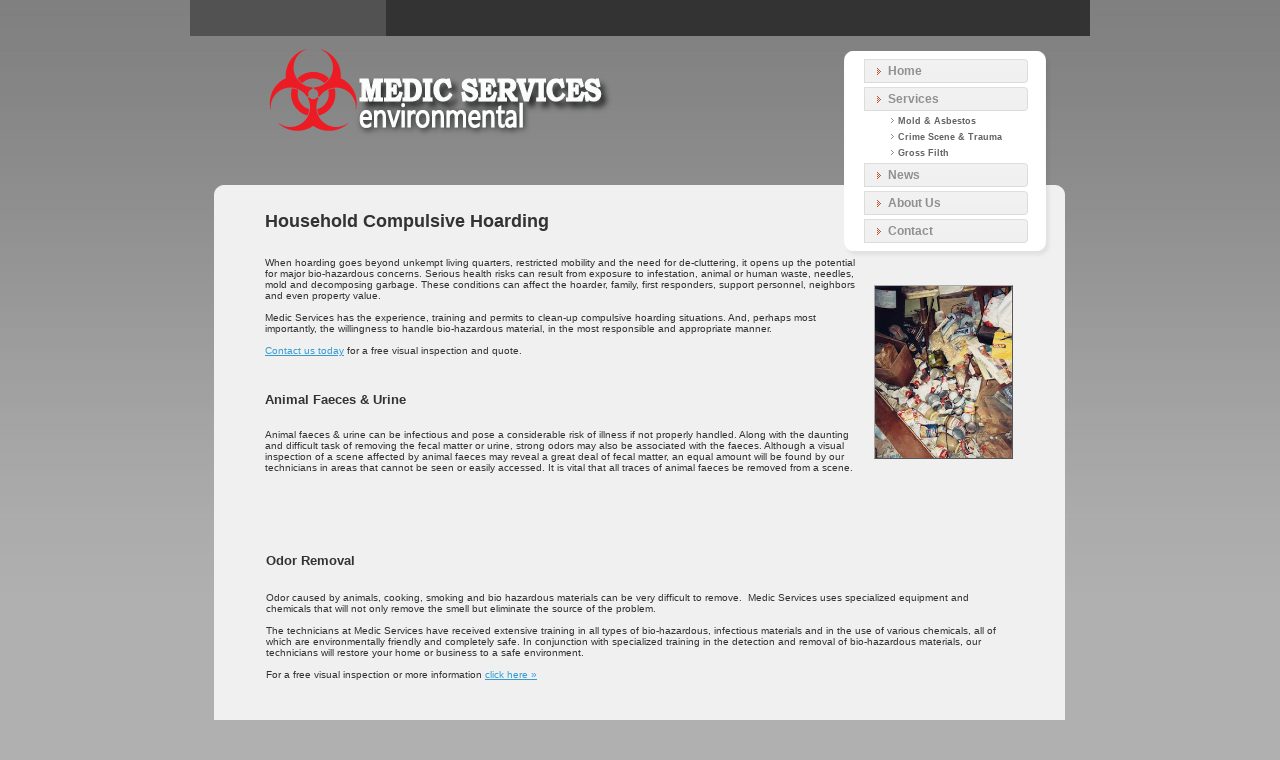

--- FILE ---
content_type: text/html
request_url: http://www.medicservices.com/envm/Gross_Filth.html
body_size: 2803
content:
<!DOCTYPE HTML PUBLIC "-//W3C//DTD HTML 4.01 Transitional//EN" "http://www.w3.org/TR/html4/loose.dtd">
<?xml encoding="UTF-8"><html>
<head>
<title>Medic Services Environmental Gross_Filth</title>
<meta http-equiv="Content-Type" content="text/html; charset=utf-8">
<meta name="Generator" content="EasySiteWizard 8.7">
<meta name="Description" content="">
<!-- ESO_INSERT START f384d870af3a71732d96c9ce3af747d5 --><meta name="Keywords" content="medicservices.com">
<!-- ESO_INSERT END 1511890657 --><style type="text/css">
div.ESWuserButton0, div.ESWuserButton1 {-moz-box-sizing:border-box;box-sizing:border-box;-webkit-box-sizing:border-box;};
body {overflow:auto;}
</style>
<link rel="stylesheet" type="text/css" href="gray.eswstyle.css?1511890657">
<!--[if lte IE 6]>
<link rel="stylesheet" type="text/css" href="gray.msie.eswstyle.css?1511890657"/>
<script src="pngfix.js" type="text/javascript"></script>
<![endif]--><!--[if lte IE 8]>
<script src="cssHoverFix.js" type="text/javascript"></script>
<script type="text/javascript">
window.onload = parseStylesheets;
</script>
<![endif]--><!-- CUSTOM HEADER DATA -->
</head>
<body><div align="center"><div style="position: relative; text-align: left; margin: 0 auto;  width: 900px;">

<div style="Z-INDEX: 4" id="pic2" class="draggable art"></div>
<div style="Z-INDEX: 5" id="pic3" class="draggable art"></div>
<div style="position: absolute; z-index: 6; height: 671px; top: 185px; left: 24px; width: 851px !important; border-width: 0px; border-color: rgba(0, 0, 0, 0);" id="box1" class="draggable editable arts " contenteditable="false" eswid="box1" ismarknow="0" isflashingnow="0" cached_border="none|rgba(0, 0, 0, 0)|0px|">
<div id="box1_t"></div>
<div id="box1_m"></div>
<div id="box1_b"></div>
</div>
<div style="z-index: 13; width: 208px !important; border-width: 0px; border-color: rgba(0, 0, 0, 0);" id="box8" class="draggable editable arts" ismarknow="0" isflashingnow="0" cached_border="none|rgba(0, 0, 0, 0)|0px|">
<div id="box8_t"></div>
<div id="box8_m"></div>
<div id="box8_b"></div>
</div>
<a href="http://www.medicservices.com/envm" title="biohazard-0.png"><img style="z-index: 102; position: absolute; visibility: visible; top: 49px; left: 79px; border-width: 0px;" id="ESW_GEN_ID_20" class="draggable editable " alt="biohazard-0.png" src="/ESW/Images/biohazard-0.png" width="398" height="110" eswid="ESW_GEN_ID_20" isflashingnow="0" img_href="http://www.medicservices.com/envm" new_wind="" ismarknow="0" cached_border="none|rgb(0, 0, 0)|0px|" oncontextmenu="return false;"></a><div style="position: absolute; z-index: 102; width: 592px; height: 62px; visibility: visible; top: 211px; left: 75px; border-color: rgb(91, 91, 91);" id="ESW_GEN_ID_0" class="ESWpageContent draggable editable " contenteditable="false" eswid="ESW_GEN_ID_0" isflashingnow="0" ismarknow="0" cached_border="none|rgb(91, 91, 91)|initial|"><p><font size="4"><strong>Household Compulsive Hoarding</strong></font></p></div>
<div style="position: absolute; z-index: 105; width: 597px; height: 374px; visibility: visible; top: 257px; left: 75px; border-width: 0px; border-color: rgb(91, 91, 91);" id="ESW_GEN_ID_1" class="ESWpageContent draggable editable " contenteditable="false" eswid="ESW_GEN_ID_1" isflashingnow="0" ismarknow="0" cached_border="none|rgb(91, 91, 91)|0px|">
<p title="" go_href="Contact.html" target="_self" href="#"><font size="1">When hoarding goes beyond unkempt living quarters, restricted mobility and the need for de-cluttering, it opens up the potential for major bio-hazardous concerns. Serious health risks can result from exposure to infestation, animal or human waste, needles, mold and decomposing garbage. These conditions can affect the hoarder, family, first responders, support personnel, neighbors and even property value.<br><br>Medic Services has the experience, training and permits to clean-up compulsive hoarding situations. And, perhaps most importantly, the willingness to handle bio-hazardous material, in the most responsible and appropriate manner.<br><br></font><a title="" href="http://medicservices.com.c9.previewyoursite.com//Contact.html" target="_self"><font title="" size="1" go_href="Contact.html" target="_self" href="#">Contact us today</font></a><font size="1"> for a free visual inspection and quote.</font></p>
<p><font size="1"></font> </p>
<p><font size="1"></font> </p>
<p><font size="1"></font> </p>
<p><font size="1"><strong><font size="2">Animal Faeces &amp; Urine</font></strong><br><br><br>Animal faeces &amp; urine can be infectious and pose a considerable risk of illness if not properly handled. Along with the daunting and difficult task of removing the fecal matter or urine, strong odors may also be associated with the faeces. Although a visual inspection of a scene affected by animal faeces may reveal a great deal of fecal matter, an equal amount will be found by our technicians in areas that cannot be seen or easily accessed. It is vital that all traces of animal faeces be removed from a scene.<br></font> </p>
<p> </p>
<p></p>
<p><font size="2"></font></p>  
<p> </p>
<p> </p>
</div>
<img style="z-index: 109; position: absolute; width: 137px; height: 172px; visibility: visible; top: 285px; left: 684px; border: thin outset rgb(170, 170, 170);" id="ESW_GEN_ID_2" class="draggable editable " alt="hoarding.jpg" src="/ESW/Images/hoarding.jpg" eswid="ESW_GEN_ID_2" isflashingnow="0" img_href="http://" new_wind="" ismarknow="0" cached_border="outset|rgb(170, 170, 170)|thin|" oncontextmenu="return false;"><div style="position: absolute; z-index: 131; width: 733px; height: 188px; visibility: visible; top: 553px; left: 76px; border-width: 0px; border-color: rgb(91, 91, 91);" id="ESW_GEN_ID_3" class="ESWpageContent draggable editable " contenteditable="false" eswid="ESW_GEN_ID_3" isflashingnow="0" ismarknow="0" cached_border="none|rgb(91, 91, 91)|0px|">
<p><strong><font size="2">Odor Removal</font></strong></p>
<p> </p>
<p><font size="2"></font> </p>
<p><font size="1">Odor caused by animals, cooking, smoking and bio hazardous materials can be very difficult to remove.  Medic Services uses specialized equipment and chemicals that will not only remove the smell but eliminate the source of the problem. </font></p>
<p><font size="1"> </font></p>
<p><font size="1">The technicians at Medic Services have received extensive training in all types of bio-hazardous, infectious materials and in the use of various chemicals, all of which are environmentally friendly and completely safe. In conjunction with specialized training in the detection and removal of bio-hazardous materials, our technicians will restore your home or business to a safe environment.</font></p>
<p><font size="1"> </font></p>
<p><font size="1">For a free visual inspection or more information </font><a title="" href="http://medicservices.com.c9.previewyoursite.com/envm/Contact.html" target="_self"><font title="" size="1" go_href="Contact.html" target="_self" href="#">click here »</font></a></p>
</div>
<div id="ESWuserMenuPosition" style="overflow: visible; position: absolute; z-index: 9999; top: 57px; left: 671px; "><div style="position: static;" id="ESWuserMenu">
<a style="position: relative; text-decoration: none; border: none;" class="" href="index.html"><div id="menuButton_959" class="ESWuserButton0" title="Home">Home</div></a><a style="position: relative; text-decoration: none; border: none;" class="" href="Services.html"><div id="menuButton_218" class="ESWuserButton0" title="Services">Services</div></a><a style="position: relative; text-decoration: none; border: none" class="" href="Mold_Asbestos.html"><div id="menuButton_9331" class="ESWuserButton1" title="Mold &amp; Asbestos">Mold &amp; Asbestos</div></a><a style="position: relative; text-decoration: none; border: none" class="" href="Crime_Scene_Trauma.html"><div id="menuButton_9525" class="ESWuserButton1" title="Crime Scene &amp; Trauma">Crime Scene &amp; Trauma</div></a><a style="position: relative; text-decoration: none; border: none" class="ESWuserButtonActive" href="Gross_Filth.html"><div id="menuButton_2085" class="ESWuserButton1" title="Gross Filth">Gross Filth</div></a><a style="position: relative; text-decoration: none; border: none;" class="" href="News.html"><div id="menuButton_2604" class="ESWuserButton0" title="News">News</div></a><a style="position: relative; text-decoration: none; border: none;" class="" href="about.html"><div id="menuButton_444" class="ESWuserButton0" title="About Us">About Us</div></a><a style="position: relative; text-decoration: none; border: none;" class="" href="Contact.html"><div id="menuButton_4326" class="ESWuserButton0" title="Contact">Contact</div></a>
</div></div>

</div></div></body>
</html>


--- FILE ---
content_type: text/css
request_url: http://www.medicservices.com/envm/gray.eswstyle.css?1511890657
body_size: 1780
content:
.arts { 
 font-size:0px !important; 
 //font-size:0px !important;
 //line-height:0px !important;
 line-height:0px !important; 
 color:transparent !important; 
 //color:transparent !important;  
 }
/*
================================================================================
|                                     TAGS                                     |
================================================================================
*/
body {
	background-image:url(img/gr_bg.jpg);
	background-repeat:repeat-x;
	background-color: #b0b0b0;
	margin: 0px;
	padding: 0px;
}
a {
	font-family:Verdana, Arial, Helvetica, sans-serif;
	font-size: 11px;
	font-style: normal;
	font-weight:normal;
	color: #359dd2;
}
ul {
	margin: 0px;
	padding:0px;
	padding-left: 20px;
	list-style-type:disc;
	list-style-position:outside;
}
li {
	font-family:Verdana, Arial, Helvetica, sans-serif;
	font-size: 11px;
	font-style: normal;
	font-weight: normal;
	color: #333333;
	margin: 0px;
	padding: 0px;
}
h1, h2, h3, h4, h5, h6 {
	font-family:Verdana, Arial, Helvetica, sans-serif;
	font-size: 15px;
	font-style: normal;
	font-weight:bold;
	color: #333333;
	margin:0px;
	padding: 0px;
}
p, div.ESWuserTable TD {
	font-family:Verdana, Arial, Helvetica, sans-serif;
	font-size: 11px;
	font-style: normal;
	font-weight: normal;
	color: #333333;
	margin:0px;
	padding: 0px;
}

/*
================================================================================
|                                    HEADER                                    |
================================================================================
*/
#ESWpageTitle, #ESWpageTagline {
	z-index: 100;
}
#ESWpageTitle {
	font-family:Arial, Helvetica, sans-serif;
	font-size: 30px;
	font-style: normal;
	font-weight:bold;
	color: #f6f6f6;
	margin: 0px;
	padding: 0px;
	position: absolute;
	left: 46px;
	top: 75px;
	width:500px;
}
#ESWpageTitle p {
	font-family:Arial, Helvetica, sans-serif;
	font-size: 30px;
	font-style: normal;
	font-weight:bold;
	color: #f6f6f6;
	width:500px;
}

#ESWpageTagline {
	font-family:Tahoma, Arial, Helvetica, sans-serif;
	font-size: 14px;
	font-style: normal;
	font-weight:normal;
	color: #f6f6f6;
	margin: 0px;
	padding: 0px;
	position: absolute;
	left: 46px;
	top: 111px;
	width:500px;
}
#ESWpageTagline p {
	font-family:Tahoma, Arial, Helvetica, sans-serif;
	font-size: 14px;
	font-style: normal;
	font-weight:normal;
	color: #f6f6f6;;
	width:500px;
}

/*
================================================================================
|                                     MENU                                     |
================================================================================
*/
#ESWuserMenuPosition {
	position: absolute;
	left: 671px;
	top: 57px;
	z-index: 100;
}
#ESWuserMenu {
	position: static;
	width: 170px;
}
div.ESWuserButton0 {
	font-family:Arial, Helvetica, sans-serif;
	font-size: 12px;
	font-style: normal;
	font-weight:bold;
	color: #909090;
	text-align: left;
	padding:0px;
	margin: 0px;
	cursor:pointer;
	background-image:url(img/m0.png);
	background-repeat:no-repeat;
	height:28px;
	line-height:28px;
	padding-left:27px;
}
div.ESWuserButton0:hover {
	background-image:url(img/m0h.png);
	background-repeat:no-repeat;
	color:#f6f6f6;

}

div.ESWuserButton1 {
	background-image:url(img/m1.png);
	background-repeat:no-repeat;
	font-family:Verdana, Arial, Helvetica, sans-serif;
	font-size: 9px;
	font-style: normal;
	font-weight:bold;
	color: #636363;
	text-align: left;
	padding:0px;
	padding-left:37px;
	margin: 0px;
	cursor:pointer;
	line-height:16px;
	height:16px;
}
div.ESWuserButton1:hover {
	background-image:url(img/m1h.png);
	background-repeat:no-repeat;
	color:#c35024;

}
/*
================================================================================
|                                    CONTENT                                   |
================================================================================
*/
.ESWpageContent, .ESWpageContent1, .ESWpageContent2, .ESWpageContent3, .ESWpageContent4, .ESWpageContent5, .ESWpageContent6, .ESWpageContent7, .ESWpageContent8, .ESWpageContent9, .ESWpageContent10, .ESWpageContent11, .ESWpageContent12, .ESWpageContent13, .ESWpageContent14, .ESWpageContent15, .ESWpageContent16, .ESWpageContent17, .ESWpageContent18, .ESWpageContent19 { 
    font-family:Verdana, Arial, Helvetica, sans-serif;
	font-size: 11px;
	font-style: normal;
	font-weight: normal;
	color: #5b5b5b;
    margin:0px;
    padding: 0px;
	z-index:100;
}
.ESWpageContent {
	padding: 0px;
	position: absolute;
	width: 153px;
	left: 51px;
	top: 166px;
}
.ESWpageContent1 {
	padding: 0px;
	position: absolute;
	width: 153px;
	left: 51px;
	top: 203px;
}
.ESWpageContent2 {
	padding: 0px;
	position: absolute;
	width: 153px;
	left: 255px;
	top: 166px;
}
.ESWpageContent3 {
	padding: 0px;
	position: absolute;
	width: 153px;
	left: 255px;
	top: 203px;
}
.ESWpageContent4 {
	padding: 0px;
	position: absolute;
	width: 153px;
	left: 456px;
	top: 166px;
}
.ESWpageContent5 {
	padding: 0px;
	position: absolute;
	width: 153px;
	left: 456px;
	top: 203px;
}
.ESWpageContent6 {
	padding: 0px;
	position: absolute;
	width: 120px;
	left: 59px;
	top: 282px;
}
.ESWpageContent7 {
	padding: 0px;
	position: absolute;
	width: 233px;
	left: 57px;
	top: 313px;
}
.ESWpageContent8 {
	padding: 0px;
	position: absolute;
	width: 120px;
	left: 59px;
	top: 397px;
}
.ESWpageContent9 {
	padding: 0px;
	position: absolute;
	width: 200px;
	left: 59px;
	top: 418px;
}
.ESWpageContent10 {
	padding: 0px;
	position: absolute;
	width: 200px;
	left: 59px;
	top: 477px;
}
.ESWpageContent11 {
	padding: 0px;
	position: absolute;
	width: 120px;
	left: 227px;
	top: 521px;
}
.ESWpageContent12 {
	padding: 0px;
	position: absolute;
	width: 195px;
	left: 316px;
	top: 281px;
}
.ESWpageContent13 {
	padding: 0px;
	position: absolute;
	width: 510px;
	left: 316px;
	top: 302px;
}
.ESWpageContent14 {
	padding: 0px;
	position: absolute;
	width: 385px;
	left: 479px;
	top: 341px;
}
.ESWpageContent15 {
	padding: 0px;
	position: absolute;
	width: 50px;
	left: 812px;
	top: 399px;
}
.ESWpageContent16 {
	padding: 0px;
	position: absolute;
	width: 50px;
	left: 335px;
	top: 436px;
}
.ESWpageContent17 {
	padding: 0px;
	position: absolute;
	width: 230px;
	left: 335px;
	top: 493px;
}
.ESWpageContent18 {
	padding: 0px;
	position: absolute;
	width: 50px;
	left: 619px;
	top: 436px;
}
.ESWpageContent19 {
	padding: 0px;
	position: absolute;
	width: 210px;
	left: 619px;
	top: 493px;
}
.cl1{
	color:#ffffff;
	font-family:Arial, Helvetica, sans-serif;

}
/*
================================================================================
|                                    DESIGN                                    |
================================================================================
*/
#pic1 {
		background-image:url(img/pic1.png);
		background-repeat:no-repeat;
		position:absolute;
		left:0px;
		top:0px;
		width:900px;
		height:168px;
}
#pic2 {
		background-image:url(img/pic2.jpg);
		background-repeat:no-repeat;
		position:absolute;
		left:0px;
		top:0px;
		width:196px;
		height:36px;
}
#pic3 {
		background-image:url(img/pic3.jpg);
		background-repeat:no-repeat;
		position:absolute;
		left:196px;
		top:0px;
		width:704px;
		height:36px;
}
#box1{
	position: absolute;
	width: 851px !important;
	height: 381px;
	left: 24px;
	top: 184px;
}
#box1_t{
	width: 851px !important;
	height: 11px;
	background: url(img/box1_t.png) no-repeat;
	overflow: hidden;
}
#box1_m{
	width: 851px !important;
	height: 100%;
	background: url(img/box1_m.jpg) repeat-y;
	font-size: 1px !important;
}
#box1_b{
	width: 851px;
	height: 11px;
	background:url(img/box1_b.png) no-repeat;
	font-size: 1px !important;
	overflow: hidden;
}
#box2{
	position: absolute;
	width: 255px !important;
	height: 250px;
	left: 41px;
	top: 274px;
}
#box2_t{
	width: 255px !important;
	height: 11px;
	background: url(img/box2_t.png) no-repeat;
	overflow: hidden;
}
#box2_m{
	width: 255px !important;
	height: 100%;
	background: url(img/box2_m.jpg) repeat-y;
	font-size: 1px !important;
}
#box2_b{
	width: 255px;
	height: 10px;
	background:url(img/box2_b.png) no-repeat;
	font-size: 1px !important;
	overflow: hidden;
}
#box3{
	position: absolute;
	width: 264px !important;
	height: 106px;
	left: 314px;
	top: 429px;
}
#box3_t{
	width: 264px !important;
	height: 4px;
	background: url(img/box3_t.png) no-repeat;
	overflow: hidden;
}
#box3_m{
	width: 264px !important;
	height: 100%;
	background: url(img/box3_m.jpg) repeat-y;
	font-size: 1px !important;
}
#box3_b{
	width: 264px;
	height: 5px;
	background:url(img/box3_b.png) no-repeat;
	font-size: 1px !important;
	overflow: hidden;
}
#box4{
	position: absolute;
	width: 261px !important;
	height: 105px;
	left: 595px;
	top: 430px;
}
#box4_t{
	width: 261px !important;
	height: 5px;
	background: url(img/box4_t.png) no-repeat;
	overflow: hidden;
}
#box4_m{
	width: 261px !important;
	height: 100%;
	background: url(img/box4_m.jpg) repeat-y;
	font-size: 1px !important;
}
#box4_b{
	width: 261px;
	height: 5px;
	background:url(img/box4_b.png) no-repeat;
	font-size: 1px !important;
	overflow: hidden;
}

#box5{
	position: absolute;
	width: 214px !important;
	height: 41px;
	left: 444px;
	top:162px;
}
#box5_t{
	width: 214px !important;
	height: 41px;
	background: url(img/box5_t.png) no-repeat;
	overflow: hidden;
}
#box5_m{
	width: 214px !important;
	height: 100%;
	background: url(img/box5_m.png) repeat-y;
	font-size: 1px !important;
}
#box5_b{
	width: 214px;
	height: 7px;
	background:url(img/box5_b.png) no-repeat;
	font-size: 1px !important;
	overflow: hidden;
}

#box6{
	position: absolute;
	width: 214px !important;
	height: 41px;
	left: 243px;
	top:162px;
}
#box6_t{
	width: 214px !important;
	height: 41px;
	background: url(img/box6_t.png) no-repeat;
	overflow: hidden;
}
#box6_m{
	width: 214px !important;
	height: 100%;
	background: url(img/box6_m.png) repeat-y;
	font-size: 1px !important;
}
#box6_b{
	width: 214px;
	height: 7px;
	background:url(img/box6_b.png) no-repeat;
	font-size: 1px !important;
	overflow: hidden;
}

#box7{
	position: absolute;
	width: 214px !important;
	height: 41px;
	left: 42px;
	top:162px;
}
#box7_t{
	width: 214px !important;
	height: 41px;
	background: url(img/box7_t.png) no-repeat;
	overflow: hidden;
}
#box7_m{
	width: 214px !important;
	height: 100%;
	background: url(img/box7_m.png) repeat-y;
	font-size: 1px !important;
}
#box7_b{
	width: 214px;
	height: 7px;
	background:url(img/box7_b.png) no-repeat;
	font-size: 1px !important;
	overflow: hidden;
}

#box8{
	position: absolute;
	width: 208px !important;
	height: 175px;
	left: 654px;
	top:51px;
}
#box8_t{
	width: 208px !important;
	height: 15px;
	background: url(img/box8_t.png) no-repeat;
	overflow: hidden;
}
#box8_m{
	width: 208px !important;
	height: 100%;
	background: url(img/box8_m.png) repeat-y;
	font-size: 1px !important;
}
#box8_b{
	width: 208px;
	height: 18px;
	background:url(img/box8_b.png) no-repeat;
	font-size: 1px !important;
	overflow: hidden;
}




#pic4 {
		background-image:url(img/pic4.png);
		background-repeat:no-repeat;
		position:absolute;
		left:314px;
		top:342px;
		width:153px;
		height:69px;
}
#pic5 {
		background-image:url(img/pic5.png);
		background-repeat:no-repeat;
		position:absolute;
		left:478px;
		top:437px;
		width:82px;
		height:51px;
}
#pic6 {
		background-image:url(img/pic6.png);
		background-repeat:no-repeat;
		position:absolute;
		left:768px;
		top:447px;
		width:74px;
		height:39px;
}


/* TABLE PART START */

div.ESWuserTable
{
	height: 93px;
}

div.ESWuserTable TABLE
{
	border: 1px solid black;
	border-collapse: collapse;
}
div.ESWuserTable TD
{
    border: 1px solid black;
}



/* TABLE PART END */